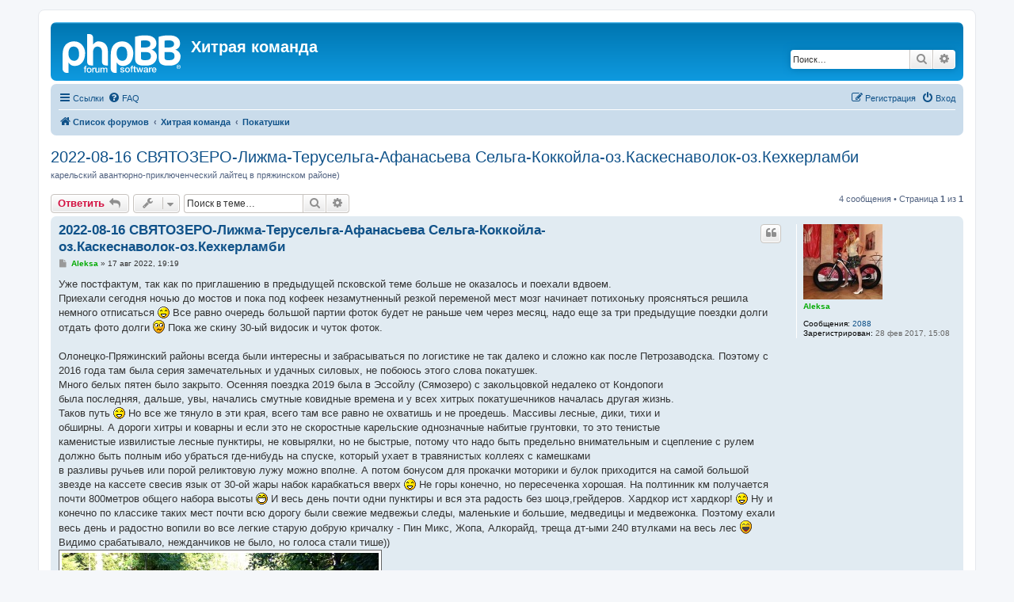

--- FILE ---
content_type: text/html; charset=UTF-8
request_url: https://hitrye.ru/viewtopic.php?f=2&t=292&p=3433&sid=e5e56739bd2280bdaaa62049f227bf14
body_size: 11129
content:
<!DOCTYPE html>
<html dir="ltr" lang="ru">
<head>
<meta charset="utf-8" />
<meta http-equiv="X-UA-Compatible" content="IE=edge">
<meta name="viewport" content="width=device-width, initial-scale=1" />

<title>2022-08-16 СВЯТОЗЕРО-Лижма-Терусельга-Афанасьева Сельга-Коккойла-оз.Каскеснаволок-оз.Кехкерламби - Хитрая команда</title>

	<link rel="alternate" type="application/atom+xml" title="Канал - Хитрая команда" href="/app.php/feed?sid=1a96cf66748f6167eaa2389f4d5ecebe">			<link rel="alternate" type="application/atom+xml" title="Канал - Новые темы" href="/app.php/feed/topics?sid=1a96cf66748f6167eaa2389f4d5ecebe">		<link rel="alternate" type="application/atom+xml" title="Канал - Форум - Покатушки" href="/app.php/feed/forum/2?sid=1a96cf66748f6167eaa2389f4d5ecebe">	<link rel="alternate" type="application/atom+xml" title="Канал - Тема - 2022-08-16 СВЯТОЗЕРО-Лижма-Терусельга-Афанасьева Сельга-Коккойла-оз.Каскеснаволок-оз.Кехкерламби" href="/app.php/feed/topic/292?sid=1a96cf66748f6167eaa2389f4d5ecebe">	
	<link rel="canonical" href="https://hitrye.ru/viewtopic.php?t=292">

<!--
	phpBB style name: prosilver
	Based on style:   prosilver (this is the default phpBB3 style)
	Original author:  Tom Beddard ( http://www.subBlue.com/ )
	Modified by:
-->

<link href="./assets/css/font-awesome.min.css?assets_version=15" rel="stylesheet">
<link href="./styles/prosilver/theme/stylesheet.css?assets_version=15" rel="stylesheet">
<link href="./styles/prosilver/theme/ru/stylesheet.css?assets_version=15" rel="stylesheet">




<!--[if lte IE 9]>
	<link href="./styles/prosilver/theme/tweaks.css?assets_version=15" rel="stylesheet">
<![endif]-->








</head>
<body id="phpbb" class="nojs notouch section-viewtopic ltr ">


<div id="wrap" class="wrap">
	<a id="top" class="top-anchor" accesskey="t"></a>
	<div id="page-header">
		<div class="headerbar" role="banner">
					<div class="inner">

			<div id="site-description" class="site-description">
		<a id="logo" class="logo" href="./index.php?sid=1a96cf66748f6167eaa2389f4d5ecebe" title="Список форумов">
					<span class="site_logo"></span>
				</a>
				<h1>Хитрая команда</h1>
				<p></p>
				<p class="skiplink"><a href="#start_here">Пропустить</a></p>
			</div>

									<div id="search-box" class="search-box search-header" role="search">
				<form action="./search.php?sid=1a96cf66748f6167eaa2389f4d5ecebe" method="get" id="search">
				<fieldset>
					<input name="keywords" id="keywords" type="search" maxlength="128" title="Ключевые слова" class="inputbox search tiny" size="20" value="" placeholder="Поиск…" />
					<button class="button button-search" type="submit" title="Поиск">
						<i class="icon fa-search fa-fw" aria-hidden="true"></i><span class="sr-only">Поиск</span>
					</button>
					<a href="./search.php?sid=1a96cf66748f6167eaa2389f4d5ecebe" class="button button-search-end" title="Расширенный поиск">
						<i class="icon fa-cog fa-fw" aria-hidden="true"></i><span class="sr-only">Расширенный поиск</span>
					</a>
					<input type="hidden" name="sid" value="1a96cf66748f6167eaa2389f4d5ecebe" />

				</fieldset>
				</form>
			</div>
						
			</div>
					</div>
				<div class="navbar" role="navigation">
	<div class="inner">

	<ul id="nav-main" class="nav-main linklist" role="menubar">

		<li id="quick-links" class="quick-links dropdown-container responsive-menu" data-skip-responsive="true">
			<a href="#" class="dropdown-trigger">
				<i class="icon fa-bars fa-fw" aria-hidden="true"></i><span>Ссылки</span>
			</a>
			<div class="dropdown">
				<div class="pointer"><div class="pointer-inner"></div></div>
				<ul class="dropdown-contents" role="menu">
					
											<li class="separator"></li>
																									<li>
								<a href="./search.php?search_id=unanswered&amp;sid=1a96cf66748f6167eaa2389f4d5ecebe" role="menuitem">
									<i class="icon fa-file-o fa-fw icon-gray" aria-hidden="true"></i><span>Темы без ответов</span>
								</a>
							</li>
							<li>
								<a href="./search.php?search_id=active_topics&amp;sid=1a96cf66748f6167eaa2389f4d5ecebe" role="menuitem">
									<i class="icon fa-file-o fa-fw icon-blue" aria-hidden="true"></i><span>Активные темы</span>
								</a>
							</li>
							<li class="separator"></li>
							<li>
								<a href="./search.php?sid=1a96cf66748f6167eaa2389f4d5ecebe" role="menuitem">
									<i class="icon fa-search fa-fw" aria-hidden="true"></i><span>Поиск</span>
								</a>
							</li>
					
										<li class="separator"></li>

									</ul>
			</div>
		</li>

				<li data-skip-responsive="true">
			<a href="/app.php/help/faq?sid=1a96cf66748f6167eaa2389f4d5ecebe" rel="help" title="Часто задаваемые вопросы" role="menuitem">
				<i class="icon fa-question-circle fa-fw" aria-hidden="true"></i><span>FAQ</span>
			</a>
		</li>
						
			<li class="rightside"  data-skip-responsive="true">
			<a href="./ucp.php?mode=login&amp;redirect=viewtopic.php%3Ff%3D2%26p%3D3433%26t%3D292&amp;sid=1a96cf66748f6167eaa2389f4d5ecebe" title="Вход" accesskey="x" role="menuitem">
				<i class="icon fa-power-off fa-fw" aria-hidden="true"></i><span>Вход</span>
			</a>
		</li>
					<li class="rightside" data-skip-responsive="true">
				<a href="./ucp.php?mode=register&amp;sid=1a96cf66748f6167eaa2389f4d5ecebe" role="menuitem">
					<i class="icon fa-pencil-square-o  fa-fw" aria-hidden="true"></i><span>Регистрация</span>
				</a>
			</li>
						</ul>

	<ul id="nav-breadcrumbs" class="nav-breadcrumbs linklist navlinks" role="menubar">
				
		
		<li class="breadcrumbs" itemscope itemtype="https://schema.org/BreadcrumbList">

			
							<span class="crumb" itemtype="https://schema.org/ListItem" itemprop="itemListElement" itemscope><a itemprop="item" href="./index.php?sid=1a96cf66748f6167eaa2389f4d5ecebe" accesskey="h" data-navbar-reference="index"><i class="icon fa-home fa-fw"></i><span itemprop="name">Список форумов</span></a><meta itemprop="position" content="1" /></span>

											
								<span class="crumb" itemtype="https://schema.org/ListItem" itemprop="itemListElement" itemscope data-forum-id="1"><a itemprop="item" href="./viewforum.php?f=1&amp;sid=1a96cf66748f6167eaa2389f4d5ecebe"><span itemprop="name">Хитрая команда</span></a><meta itemprop="position" content="2" /></span>
															
								<span class="crumb" itemtype="https://schema.org/ListItem" itemprop="itemListElement" itemscope data-forum-id="2"><a itemprop="item" href="./viewforum.php?f=2&amp;sid=1a96cf66748f6167eaa2389f4d5ecebe"><span itemprop="name">Покатушки</span></a><meta itemprop="position" content="3" /></span>
							
					</li>

		
					<li class="rightside responsive-search">
				<a href="./search.php?sid=1a96cf66748f6167eaa2389f4d5ecebe" title="Параметры расширенного поиска" role="menuitem">
					<i class="icon fa-search fa-fw" aria-hidden="true"></i><span class="sr-only">Поиск</span>
				</a>
			</li>
			</ul>

	</div>
</div>
	</div>

	
	<a id="start_here" class="anchor"></a>
	<div id="page-body" class="page-body" role="main">
		
		
<h2 class="topic-title"><a href="./viewtopic.php?t=292&amp;sid=1a96cf66748f6167eaa2389f4d5ecebe">2022-08-16 СВЯТОЗЕРО-Лижма-Терусельга-Афанасьева Сельга-Коккойла-оз.Каскеснаволок-оз.Кехкерламби</a></h2>
<p>карельский авантюрно-приключенческий лайтец в пряжинском районе)</p><!-- NOTE: remove the style="display: none" when you want to have the forum description on the topic body -->
<div style="display: none !important;">Трейловые покатушки по лесам, болотам и сугробам ленобласти и соседних регионов<br /></div>


<div class="action-bar bar-top">
	
			<a href="./posting.php?mode=reply&amp;t=292&amp;sid=1a96cf66748f6167eaa2389f4d5ecebe" class="button" title="Ответить">
							<span>Ответить</span> <i class="icon fa-reply fa-fw" aria-hidden="true"></i>
					</a>
	
			<div class="dropdown-container dropdown-button-control topic-tools">
		<span title="Управление темой" class="button button-secondary dropdown-trigger dropdown-select">
			<i class="icon fa-wrench fa-fw" aria-hidden="true"></i>
			<span class="caret"><i class="icon fa-sort-down fa-fw" aria-hidden="true"></i></span>
		</span>
		<div class="dropdown">
			<div class="pointer"><div class="pointer-inner"></div></div>
			<ul class="dropdown-contents">
																												<li>
					<a href="./viewtopic.php?t=292&amp;sid=1a96cf66748f6167eaa2389f4d5ecebe&amp;view=print" title="Версия для печати" accesskey="p">
						<i class="icon fa-print fa-fw" aria-hidden="true"></i><span>Версия для печати</span>
					</a>
				</li>
											</ul>
		</div>
	</div>
	
			<div class="search-box" role="search">
			<form method="get" id="topic-search" action="./search.php?sid=1a96cf66748f6167eaa2389f4d5ecebe">
			<fieldset>
				<input class="inputbox search tiny"  type="search" name="keywords" id="search_keywords" size="20" placeholder="Поиск в теме…" />
				<button class="button button-search" type="submit" title="Поиск">
					<i class="icon fa-search fa-fw" aria-hidden="true"></i><span class="sr-only">Поиск</span>
				</button>
				<a href="./search.php?sid=1a96cf66748f6167eaa2389f4d5ecebe" class="button button-search-end" title="Расширенный поиск">
					<i class="icon fa-cog fa-fw" aria-hidden="true"></i><span class="sr-only">Расширенный поиск</span>
				</a>
				<input type="hidden" name="t" value="292" />
<input type="hidden" name="sf" value="msgonly" />
<input type="hidden" name="sid" value="1a96cf66748f6167eaa2389f4d5ecebe" />

			</fieldset>
			</form>
		</div>
	
			<div class="pagination">
			4 сообщения
							&bull; Страница <strong>1</strong> из <strong>1</strong>
					</div>
		</div>




			<div id="p3378" class="post has-profile bg2">
		<div class="inner">

		<dl class="postprofile" id="profile3378">
			<dt class="no-profile-rank has-avatar">
				<div class="avatar-container">
																<a href="./memberlist.php?mode=viewprofile&amp;u=49&amp;sid=1a96cf66748f6167eaa2389f4d5ecebe" class="avatar"><img class="avatar" src="./download/file.php?avatar=49_1491218107.jpg" width="100" height="95" alt="Аватара пользователя" /></a>														</div>
								<a href="./memberlist.php?mode=viewprofile&amp;u=49&amp;sid=1a96cf66748f6167eaa2389f4d5ecebe" style="color: #00AA00;" class="username-coloured">Aleksa</a>							</dt>

									
		<dd class="profile-posts"><strong>Сообщения:</strong> <a href="./search.php?author_id=49&amp;sr=posts&amp;sid=1a96cf66748f6167eaa2389f4d5ecebe">2088</a></dd>		<dd class="profile-joined"><strong>Зарегистрирован:</strong> 28 фев 2017, 15:08</dd>		
		
						
						
		</dl>

		<div class="postbody">
						<div id="post_content3378">

					<h3 class="first">
						<a href="./viewtopic.php?p=3378&amp;sid=1a96cf66748f6167eaa2389f4d5ecebe#p3378">2022-08-16 СВЯТОЗЕРО-Лижма-Терусельга-Афанасьева Сельга-Коккойла-оз.Каскеснаволок-оз.Кехкерламби</a>
		</h3>

													<ul class="post-buttons">
																																									<li>
							<a href="./posting.php?mode=quote&amp;p=3378&amp;sid=1a96cf66748f6167eaa2389f4d5ecebe" title="Ответить с цитатой" class="button button-icon-only">
								<i class="icon fa-quote-left fa-fw" aria-hidden="true"></i><span class="sr-only">Цитата</span>
							</a>
						</li>
														</ul>
							
						<p class="author">
									<a class="unread" href="./viewtopic.php?p=3378&amp;sid=1a96cf66748f6167eaa2389f4d5ecebe#p3378" title="Сообщение">
						<i class="icon fa-file fa-fw icon-lightgray icon-md" aria-hidden="true"></i><span class="sr-only">Сообщение</span>
					</a>
								<span class="responsive-hide"> <strong><a href="./memberlist.php?mode=viewprofile&amp;u=49&amp;sid=1a96cf66748f6167eaa2389f4d5ecebe" style="color: #00AA00;" class="username-coloured">Aleksa</a></strong> &raquo; </span><time datetime="2022-08-17T16:19:45+00:00">17 авг 2022, 19:19</time>
			</p>
			
			
			
			
			<div class="content">Уже постфактум, так как по приглашению в предыдущей псковской теме больше не оказалось и поехали вдвоем.<br>
Приехали сегодня ночью до мостов и пока под кофеек незамутненный резкой переменой мест мозг начинает потихоньку проясняться решила немного отписаться <img class="smilies" src="./images/smilies/icon_e_smile.gif" width="15" height="15" alt=":)" title="Smile"> Все равно очередь большой партии фоток будет не раньше чем через месяц, надо еще за три предыдущие поездки долги отдать фото долги <img class="smilies" src="./images/smilies/icon_e_confused.gif" width="15" height="17" alt=":?" title="Confused"> Пока же скину 30-ый видосик и чуток фоток.<br>
<br>
Олонецко-Пряжинский районы всегда были интересны и забрасываться по логистике не так далеко и сложно как после Петрозаводска. Поэтому с 2016 года там была серия замечательных и удачных силовых, не побоюсь этого слова покатушек.<br>
Много белых пятен было закрыто. Осенняя поездка 2019 была в Эссойлу (Сямозеро) с закольцовкой недалеко от Кондопоги <br>
была последняя, дальше, увы, начались смутные ковидные времена и у всех хитрых покатушечников началась другая жизнь.<br>
Таков путь <img class="smilies" src="./images/smilies/icon_e_smile.gif" width="15" height="15" alt=":)" title="Smile"> Но все же тянуло в эти края, всего там все равно не охватишь и не проедешь. Массивы лесные, дики, тихи и<br>
обширны. А дороги хитры и коварны и если это не скоростные карельские однозначные набитые грунтовки, то это тенистые<br>
каменистые извилистые лесные пунктиры, не ковырялки, но не быстрые, потому что надо быть предельно внимательным и сцепление с рулем должно быть полным ибо убраться где-нибудь на спуске, который ухает в травянистых коллеях с камешками <br>
в разливы ручьев или порой реликтовую лужу можно вполне. А потом бонусом для прокачки моторики и булок приходится на самой большой звезде на кассете свесив язык от 30-ой жары набок карабкаться вверх <img class="smilies" src="./images/smilies/icon_e_smile.gif" width="15" height="15" alt=":)" title="Smile"> Не горы конечно, но пересеченка хорошая. На полтинник км получается почти 800метров общего набора высоты <img class="smilies" src="./images/smilies/icon_e_biggrin.gif" width="15" height="15" alt=":D" title="Very Happy"> И весь день почти одни пунктиры и вся эта радость без шоцэ,грейдеров. Хардкор ист хардкор! <img class="smilies" src="./images/smilies/icon_e_smile.gif" width="15" height="15" alt=":)" title="Smile"> Ну и конечно по классике таких мест почти всю дорогу были свежие медвежьи следы, маленькие и большие, медведицы и медвежонка. Поэтому ехали весь день и радостно вопили во все легкие старую добрую кричалку - Пин Микс, Жопа, Алкорайд, треща дт-ыми 240 втулками на весь лес <img class="smilies" src="./images/smilies/icon_lol.gif" width="15" height="17" alt=":lol:" title="Laughing"> Видимо срабатывало, нежданчиков не было, но голоса стали тише))<br>

<div class="inline-attachment">
			
				<dl class="thumbnail">
			<dt><a href="./download/file.php?id=1372&amp;sid=1a96cf66748f6167eaa2389f4d5ecebe&amp;mode=view"><img src="./download/file.php?id=1372&amp;t=1&amp;sid=1a96cf66748f6167eaa2389f4d5ecebe" class="postimage" alt="P81604450.jpg" title="P81604450.jpg (826.22 КБ) 11785 просмотров" /></a></dt>
					</dl>
		
		
		
			</div>
вот такие местами были приятные тенистые дорожки и можно было даже успеть сфоткать)<br>
<br>
По дорогам только могу добавить, что хоть и начинали с ключевого места, альтернативные коррективы по ходу пришлось внести, так как опять же процентов тридцать топографических косяков. По факту на ключевых точках нет даже направлений, а<br>
не только дорог, хорошо видных со всех спутников и значащихся на карте. За ковидные года что ли все стало так плохо...И леса там совсем не хвойный гламур, мрачноватые, дороги местами сложные и вправо-влево если не туда пойдешь, то огребешь <img class="smilies" src="./images/smilies/icon_e_smile.gif" width="15" height="15" alt=":)" title="Smile"> Нас это "счастье" тьфу-тьфу миновало, хотя вполне можно было на срезочках пуститься во все тяжкие <img class="smilies" src="./images/smilies/icon_e_smile.gif" width="15" height="15" alt=":)" title="Smile"> Да, та самая дикая<br>
лесная Карелия, тут на расслабоне не покатаешься, как в июле этого года в питкярантском районе по гламурчику <img class="smilies" src="./images/smilies/icon_e_smile.gif" width="15" height="15" alt=":)" title="Smile"> <br>
<br>
Озера там очень красивые и чистые. Их было достаточно много по пути (сбилась со счета и перестала фоткать)), от больших до маленьких ламбушек. И как обычно в тамошних краях подхода к ним практически не было. Обрывистые заросшие берега. Проезжаешь и видишь только сверкающие на солнце зеркальные глади. Спасало только порой рыбачьи подходы, тогда можно было кое как спуститься к воде и смочить голову и одежду, высыхало все очень быстро. Повезло еще, что ехали большей частью под кронами деревьев, на открытых прожаренных дорогах с рельефом и тепловой удар схватить недолго <img class="smilies" src="./images/smilies/icon_e_smile.gif" width="15" height="15" alt=":)" title="Smile"> Я честно,<br>
на такую жаровню не рассчитывала, максимум на +25С, иначе дома на пляже в теньке у воды залипла бы <img class="smilies" src="./images/smilies/icon_e_smile.gif" width="15" height="15" alt=":)" title="Smile"> Как там Глеб умудрился несколько раз зайти в воду мне непонятно) Дно илистое везде, коряги, камни, сгнившие стволы деревьев. Видно уж очень приперло <img class="smilies" src="./images/smilies/icon_e_smile.gif" width="15" height="15" alt=":)" title="Smile"> <br>
<br>
Первичная цель поездки была увидеть старинные деревянные часовни. с этим мы успешно справились. Правда дорога к ним была достаточно терниста, на весь день. Как там к деревням с шоцэ местные ездят понятно только когда видишь их полноприводные машины. Наверное самая популярная Нива. Что до деревень-поселков, что ближе к трассам возле больших<br>
озер, то все ухоженные, опрятные, заброшек мало, все подъходы к воде в буквальном смысле (оккупированны), захвачены<br>
и огорожены заботливыми хозяйскими ручонками. Искупнуться даже не мечтайте, только если это не мелкое озерцо у трассы,<br>
превращенное в помойку. Святозеро просто разочаровало. Красивое древнее название за которым уныние, депрессуха и заборы с частными владениями. Лижма то же самое. Где есть подход к воде, все перегорожено. Вот же странно. В тверской у жд ветки в борах с озерами сплошные заброшки, а здесь природа так себе и все перегорожено. Впрочем я уже об этом писала)<br>

<div class="inline-attachment">
			
				<dl class="thumbnail">
			<dt><a href="./download/file.php?id=1374&amp;sid=1a96cf66748f6167eaa2389f4d5ecebe&amp;mode=view"><img src="./download/file.php?id=1374&amp;t=1&amp;sid=1a96cf66748f6167eaa2389f4d5ecebe" class="postimage" alt="P81603060.jpg" title="P81603060.jpg (659.13 КБ) 11785 просмотров" /></a></dt>
					</dl>
		
		
		
			</div>
карельская деревня афанасьева сельга, здесь подход к воде есть, хоть и с чужого причала, можно было подойти к воде у  и охладить разгоряченную голову) а еще здесь подкреплись от души красной и черной смородиной, росшей в таком изобилии, что дух от жадности захватывало!)<br>
<br>
Только старинные пустынные, но ухоженные карельские деревни спасли впечатления. Вот там было по настоящему здорово!<br>
Приятно было себя чувствовать в этих великолепных пердях в совершенном одиночестве на берегу озера. Это было незабываемо круто! Кровососы при этом не особо досаждали и помогали рефтамиды, а во второй половине дня от жарищи они<br>
почти пропали. Поездка на интерес вполне удалась, скромно но со вкусом, без пешки и спешки, главное все ехалось. Конечно хотелось бы еще там покататься, но надо было в город уезжать.<br>
Может еще и съездим скоро, кто знает... <img class="smilies" src="./images/smilies/icon_cool.gif" width="15" height="17" alt="8-)" title="Cool"><br>

<div class="inline-attachment">
			
				<dl class="thumbnail">
			<dt><a href="./download/file.php?id=1370&amp;sid=1a96cf66748f6167eaa2389f4d5ecebe&amp;mode=view"><img src="./download/file.php?id=1370&amp;t=1&amp;sid=1a96cf66748f6167eaa2389f4d5ecebe" class="postimage" alt="P81601630.jpg" title="P81601630.jpg (726.88 КБ) 11788 просмотров" /></a></dt>
					</dl>
		
		
		
			</div>
старинный карельский дом в терусельга<br>

<div class="inline-attachment">
			
				<dl class="thumbnail">
			<dt><a href="./download/file.php?id=1371&amp;sid=1a96cf66748f6167eaa2389f4d5ecebe&amp;mode=view"><img src="./download/file.php?id=1371&amp;t=1&amp;sid=1a96cf66748f6167eaa2389f4d5ecebe" class="postimage" alt="P81601890.jpg" title="P81601890.jpg (558.11 КБ) 11788 просмотров" /></a></dt>
					</dl>
		
		
		
			</div>
озеро в карельской деревне терусельга, фото с причала у баньки)<br>
<br>
остальной пяток фоток что то лвижок форума не пропускает(</div>

			
			
									
						
							<div id="sig3378" class="signature">шубка, белая:)</div>			
						</div>

		</div>

				<div class="back2top">
						<a href="#top" class="top" title="Вернуться к началу">
				<i class="icon fa-chevron-circle-up fa-fw icon-gray" aria-hidden="true"></i>
				<span class="sr-only">Вернуться к началу</span>
			</a>
					</div>
		
		</div>
	</div>

				<div id="p3419" class="post has-profile bg1">
		<div class="inner">

		<dl class="postprofile" id="profile3419">
			<dt class="no-profile-rank has-avatar">
				<div class="avatar-container">
																<a href="./memberlist.php?mode=viewprofile&amp;u=49&amp;sid=1a96cf66748f6167eaa2389f4d5ecebe" class="avatar"><img class="avatar" src="./download/file.php?avatar=49_1491218107.jpg" width="100" height="95" alt="Аватара пользователя" /></a>														</div>
								<a href="./memberlist.php?mode=viewprofile&amp;u=49&amp;sid=1a96cf66748f6167eaa2389f4d5ecebe" style="color: #00AA00;" class="username-coloured">Aleksa</a>							</dt>

									
		<dd class="profile-posts"><strong>Сообщения:</strong> <a href="./search.php?author_id=49&amp;sr=posts&amp;sid=1a96cf66748f6167eaa2389f4d5ecebe">2088</a></dd>		<dd class="profile-joined"><strong>Зарегистрирован:</strong> 28 фев 2017, 15:08</dd>		
		
						
						
		</dl>

		<div class="postbody">
						<div id="post_content3419">

					<h3 >
						<a href="./viewtopic.php?p=3419&amp;sid=1a96cf66748f6167eaa2389f4d5ecebe#p3419">Re: 2022-08-16 СВЯТОЗЕРО-Лижма-Терусельга-Афанасьева Сельга-Коккойла-оз.Каскеснаволок-оз.Кехкерламби</a>
		</h3>

													<ul class="post-buttons">
																																									<li>
							<a href="./posting.php?mode=quote&amp;p=3419&amp;sid=1a96cf66748f6167eaa2389f4d5ecebe" title="Ответить с цитатой" class="button button-icon-only">
								<i class="icon fa-quote-left fa-fw" aria-hidden="true"></i><span class="sr-only">Цитата</span>
							</a>
						</li>
														</ul>
							
						<p class="author">
									<a class="unread" href="./viewtopic.php?p=3419&amp;sid=1a96cf66748f6167eaa2389f4d5ecebe#p3419" title="Сообщение">
						<i class="icon fa-file fa-fw icon-lightgray icon-md" aria-hidden="true"></i><span class="sr-only">Сообщение</span>
					</a>
								<span class="responsive-hide"> <strong><a href="./memberlist.php?mode=viewprofile&amp;u=49&amp;sid=1a96cf66748f6167eaa2389f4d5ecebe" style="color: #00AA00;" class="username-coloured">Aleksa</a></strong> &raquo; </span><time datetime="2022-09-22T20:49:56+00:00">22 сен 2022, 23:49</time>
			</p>
			
			
			
			
			<div class="content"><div class="inline-attachment">
			
				<dl class="thumbnail">
			<dt><a href="./download/file.php?id=1431&amp;sid=1a96cf66748f6167eaa2389f4d5ecebe&amp;mode=view"><img src="./download/file.php?id=1431&amp;t=1&amp;sid=1a96cf66748f6167eaa2389f4d5ecebe" class="postimage" alt="P81602240.jpg" title="P81602240.jpg (458.51 КБ) 11222 просмотра" /></a></dt>
					</dl>
		
		
		
			</div>
одна из старинных часовен в нашей поездке (фото тогда не удалось вставить)<br>
насчет фоток с озерами, что не в деревнях., хочу добавить, их мало и неудачные, так как к ним практически нет подхода, за всю дорогу<br>
проезжая бесчисленное количество озер и озерец (ламбушек), видели всего пару подходов к воде, рыбацких, даже стоянкой назвать тяжело<br>
такое пространство <img class="smilies" src="./images/smilies/icon_e_smile.gif" width="15" height="15" alt=":)" title="Smile"> то что удалось найти место лагеря, чтобы машину поставить, хоть оно и не сказочное, просто удача, ибо с этим там просто беда,  а у нас даже костерок был и карта вин раскрыта, как у настоящих турЫстов, ну это есть на фотках <img class="smilies" src="./images/smilies/icon_e_biggrin.gif" width="15" height="15" alt=":D" title="Very Happy"> <br>
<br>
<br>
Вот и опять слегка запоздалые на месяцок с хвостиком <span style="font-size:150%;line-height:116%"><span style="color:#FF4000"><strong class="text-strong">ФОТКИ </strong></span></span> дорожные-придорожные от жары слегка творожные!  <span style="font-size:200%;line-height:116%"><strong class="text-strong"><a href="https://disk.yandex.ru/d/JD5imDsxbqbIKQ" class="postlink">https://disk.yandex.ru/d/JD5imDsxbqbIKQ</a></strong></span><br>
без изысков, больше половины снято на ходу, удалила больше половины, брак, похожие, просто неудачные и все равно много осталось, штук 140, но слишком емко было, так что рука не поднялась на большее <img class="smilies" src="./images/smilies/icon_e_smile.gif" width="15" height="15" alt=":)" title="Smile"></div>

			
			
									
						
							<div id="sig3419" class="signature">шубка, белая:)</div>			
						</div>

		</div>

				<div class="back2top">
						<a href="#top" class="top" title="Вернуться к началу">
				<i class="icon fa-chevron-circle-up fa-fw icon-gray" aria-hidden="true"></i>
				<span class="sr-only">Вернуться к началу</span>
			</a>
					</div>
		
		</div>
	</div>

				<div id="p3420" class="post has-profile bg2">
		<div class="inner">

		<dl class="postprofile" id="profile3420">
			<dt class="no-profile-rank no-avatar">
				<div class="avatar-container">
																			</div>
								<a href="./memberlist.php?mode=viewprofile&amp;u=65&amp;sid=1a96cf66748f6167eaa2389f4d5ecebe" class="username">Gleb</a>							</dt>

									
		<dd class="profile-posts"><strong>Сообщения:</strong> <a href="./search.php?author_id=65&amp;sr=posts&amp;sid=1a96cf66748f6167eaa2389f4d5ecebe">32</a></dd>		<dd class="profile-joined"><strong>Зарегистрирован:</strong> 01 мар 2017, 16:32</dd>		
		
						
						
		</dl>

		<div class="postbody">
						<div id="post_content3420">

					<h3 >
						<a href="./viewtopic.php?p=3420&amp;sid=1a96cf66748f6167eaa2389f4d5ecebe#p3420">Re: 2022-08-16 СВЯТОЗЕРО-Лижма-Терусельга-Афанасьева Сельга-Коккойла-оз.Каскеснаволок-оз.Кехкерламби</a>
		</h3>

													<ul class="post-buttons">
																																									<li>
							<a href="./posting.php?mode=quote&amp;p=3420&amp;sid=1a96cf66748f6167eaa2389f4d5ecebe" title="Ответить с цитатой" class="button button-icon-only">
								<i class="icon fa-quote-left fa-fw" aria-hidden="true"></i><span class="sr-only">Цитата</span>
							</a>
						</li>
														</ul>
							
						<p class="author">
									<a class="unread" href="./viewtopic.php?p=3420&amp;sid=1a96cf66748f6167eaa2389f4d5ecebe#p3420" title="Сообщение">
						<i class="icon fa-file fa-fw icon-lightgray icon-md" aria-hidden="true"></i><span class="sr-only">Сообщение</span>
					</a>
								<span class="responsive-hide"> <strong><a href="./memberlist.php?mode=viewprofile&amp;u=65&amp;sid=1a96cf66748f6167eaa2389f4d5ecebe" class="username">Gleb</a></strong> &raquo; </span><time datetime="2022-09-23T15:56:39+00:00">23 сен 2022, 18:56</time>
			</p>
			
			
			
			
			<div class="content">Жуткие места, очень страшно было <img class="smilies" src="./images/smilies/icon_twisted.gif" width="15" height="17" alt=":twisted:" title="Twisted Evil"></div>

			
			
									
						
										
						</div>

		</div>

				<div class="back2top">
						<a href="#top" class="top" title="Вернуться к началу">
				<i class="icon fa-chevron-circle-up fa-fw icon-gray" aria-hidden="true"></i>
				<span class="sr-only">Вернуться к началу</span>
			</a>
					</div>
		
		</div>
	</div>

				<div id="p3433" class="post has-profile bg1">
		<div class="inner">

		<dl class="postprofile" id="profile3433">
			<dt class="no-profile-rank has-avatar">
				<div class="avatar-container">
																<a href="./memberlist.php?mode=viewprofile&amp;u=48&amp;sid=1a96cf66748f6167eaa2389f4d5ecebe" class="avatar"><img class="avatar" src="./download/file.php?avatar=48_1489069546.jpg" width="100" height="100" alt="Аватара пользователя" /></a>														</div>
								<a href="./memberlist.php?mode=viewprofile&amp;u=48&amp;sid=1a96cf66748f6167eaa2389f4d5ecebe" class="username">ilya_m</a>							</dt>

									
		<dd class="profile-posts"><strong>Сообщения:</strong> <a href="./search.php?author_id=48&amp;sr=posts&amp;sid=1a96cf66748f6167eaa2389f4d5ecebe">359</a></dd>		<dd class="profile-joined"><strong>Зарегистрирован:</strong> 28 фев 2017, 14:55</dd>		
		
						
						
		</dl>

		<div class="postbody">
						<div id="post_content3433">

					<h3 >
						<a href="./viewtopic.php?p=3433&amp;sid=1a96cf66748f6167eaa2389f4d5ecebe#p3433">Re: 2022-08-16 СВЯТОЗЕРО-Лижма-Терусельга-Афанасьева Сельга-Коккойла-оз.Каскеснаволок-оз.Кехкерламби</a>
		</h3>

													<ul class="post-buttons">
																																									<li>
							<a href="./posting.php?mode=quote&amp;p=3433&amp;sid=1a96cf66748f6167eaa2389f4d5ecebe" title="Ответить с цитатой" class="button button-icon-only">
								<i class="icon fa-quote-left fa-fw" aria-hidden="true"></i><span class="sr-only">Цитата</span>
							</a>
						</li>
														</ul>
							
						<p class="author">
									<a class="unread" href="./viewtopic.php?p=3433&amp;sid=1a96cf66748f6167eaa2389f4d5ecebe#p3433" title="Сообщение">
						<i class="icon fa-file fa-fw icon-lightgray icon-md" aria-hidden="true"></i><span class="sr-only">Сообщение</span>
					</a>
								<span class="responsive-hide"> <strong><a href="./memberlist.php?mode=viewprofile&amp;u=48&amp;sid=1a96cf66748f6167eaa2389f4d5ecebe" class="username">ilya_m</a></strong> &raquo; </span><time datetime="2022-10-10T18:18:55+00:00">10 окт 2022, 21:18</time>
			</p>
			
			
			
			
			<div class="content">Вампиры ?))</div>

			
			
									
						
										
						</div>

		</div>

				<div class="back2top">
						<a href="#top" class="top" title="Вернуться к началу">
				<i class="icon fa-chevron-circle-up fa-fw icon-gray" aria-hidden="true"></i>
				<span class="sr-only">Вернуться к началу</span>
			</a>
					</div>
		
		</div>
	</div>

	

	<div class="action-bar bar-bottom">
	
			<a href="./posting.php?mode=reply&amp;t=292&amp;sid=1a96cf66748f6167eaa2389f4d5ecebe" class="button" title="Ответить">
							<span>Ответить</span> <i class="icon fa-reply fa-fw" aria-hidden="true"></i>
					</a>
		
		<div class="dropdown-container dropdown-button-control topic-tools">
		<span title="Управление темой" class="button button-secondary dropdown-trigger dropdown-select">
			<i class="icon fa-wrench fa-fw" aria-hidden="true"></i>
			<span class="caret"><i class="icon fa-sort-down fa-fw" aria-hidden="true"></i></span>
		</span>
		<div class="dropdown">
			<div class="pointer"><div class="pointer-inner"></div></div>
			<ul class="dropdown-contents">
																												<li>
					<a href="./viewtopic.php?t=292&amp;sid=1a96cf66748f6167eaa2389f4d5ecebe&amp;view=print" title="Версия для печати" accesskey="p">
						<i class="icon fa-print fa-fw" aria-hidden="true"></i><span>Версия для печати</span>
					</a>
				</li>
											</ul>
		</div>
	</div>

			<form method="post" action="./viewtopic.php?t=292&amp;sid=1a96cf66748f6167eaa2389f4d5ecebe">
		<div class="dropdown-container dropdown-container-left dropdown-button-control sort-tools">
	<span title="Настройки отображения и сортировки" class="button button-secondary dropdown-trigger dropdown-select">
		<i class="icon fa-sort-amount-asc fa-fw" aria-hidden="true"></i>
		<span class="caret"><i class="icon fa-sort-down fa-fw" aria-hidden="true"></i></span>
	</span>
	<div class="dropdown hidden">
		<div class="pointer"><div class="pointer-inner"></div></div>
		<div class="dropdown-contents">
			<fieldset class="display-options">
							<label>Показать: <select name="st" id="st"><option value="0" selected="selected">Все сообщения</option><option value="1">1 день</option><option value="7">7 дней</option><option value="14">2 недели</option><option value="30">1 месяц</option><option value="90">3 месяца</option><option value="180">6 месяцев</option><option value="365">1 год</option></select></label>
								<label>Поле сортировки: <select name="sk" id="sk"><option value="a">Автор</option><option value="t" selected="selected">Время размещения</option><option value="s">Заголовок</option></select></label>
				<label>Порядок: <select name="sd" id="sd"><option value="a" selected="selected">по возрастанию</option><option value="d">по убыванию</option></select></label>
								<hr class="dashed" />
				<input type="submit" class="button2" name="sort" value="Перейти" />
						</fieldset>
		</div>
	</div>
</div>
		</form>
	
	
	
			<div class="pagination">
			4 сообщения
							&bull; Страница <strong>1</strong> из <strong>1</strong>
					</div>
	</div>


<div class="action-bar actions-jump">
		<p class="jumpbox-return">
		<a href="./viewforum.php?f=2&amp;sid=1a96cf66748f6167eaa2389f4d5ecebe" class="left-box arrow-left" accesskey="r">
			<i class="icon fa-angle-left fa-fw icon-black" aria-hidden="true"></i><span>Вернуться в «Покатушки»</span>
		</a>
	</p>
	
		<div class="jumpbox dropdown-container dropdown-container-right dropdown-up dropdown-left dropdown-button-control" id="jumpbox">
			<span title="Перейти" class="button button-secondary dropdown-trigger dropdown-select">
				<span>Перейти</span>
				<span class="caret"><i class="icon fa-sort-down fa-fw" aria-hidden="true"></i></span>
			</span>
		<div class="dropdown">
			<div class="pointer"><div class="pointer-inner"></div></div>
			<ul class="dropdown-contents">
																				<li><a href="./viewforum.php?f=1&amp;sid=1a96cf66748f6167eaa2389f4d5ecebe" class="jumpbox-cat-link"> <span> Хитрая команда</span></a></li>
																<li><a href="./viewforum.php?f=2&amp;sid=1a96cf66748f6167eaa2389f4d5ecebe" class="jumpbox-sub-link"><span class="spacer"></span> <span>&#8627; &nbsp; Покатушки</span></a></li>
																<li><a href="./viewforum.php?f=3&amp;sid=1a96cf66748f6167eaa2389f4d5ecebe" class="jumpbox-sub-link"><span class="spacer"></span> <span>&#8627; &nbsp; Туризм</span></a></li>
																<li><a href="./viewforum.php?f=5&amp;sid=1a96cf66748f6167eaa2389f4d5ecebe" class="jumpbox-sub-link"><span class="spacer"></span> <span>&#8627; &nbsp; Посиделки</span></a></li>
																<li><a href="./viewforum.php?f=20&amp;sid=1a96cf66748f6167eaa2389f4d5ecebe" class="jumpbox-cat-link"> <span> Архив</span></a></li>
																<li><a href="./viewforum.php?f=21&amp;sid=1a96cf66748f6167eaa2389f4d5ecebe" class="jumpbox-sub-link"><span class="spacer"></span> <span>&#8627; &nbsp; Поездки по Карелии</span></a></li>
																<li><a href="./viewforum.php?f=22&amp;sid=1a96cf66748f6167eaa2389f4d5ecebe" class="jumpbox-sub-link"><span class="spacer"></span> <span>&#8627; &nbsp; Поездки по Тверской области</span></a></li>
																<li><a href="./viewforum.php?f=4&amp;sid=1a96cf66748f6167eaa2389f4d5ecebe" class="jumpbox-sub-link"><span class="spacer"></span> <span>&#8627; &nbsp; Архив за 2006—2017 годы</span></a></li>
																<li><a href="./viewforum.php?f=11&amp;sid=1a96cf66748f6167eaa2389f4d5ecebe" class="jumpbox-sub-link"><span class="spacer"></span><span class="spacer"></span> <span>&#8627; &nbsp; Покатушки 2013—2017 годов</span></a></li>
																<li><a href="./viewforum.php?f=17&amp;sid=1a96cf66748f6167eaa2389f4d5ecebe" class="jumpbox-sub-link"><span class="spacer"></span><span class="spacer"></span> <span>&#8627; &nbsp; Туризм</span></a></li>
																<li><a href="./viewforum.php?f=18&amp;sid=1a96cf66748f6167eaa2389f4d5ecebe" class="jumpbox-sub-link"><span class="spacer"></span><span class="spacer"></span> <span>&#8627; &nbsp; Спорт</span></a></li>
																<li><a href="./viewforum.php?f=19&amp;sid=1a96cf66748f6167eaa2389f4d5ecebe" class="jumpbox-sub-link"><span class="spacer"></span><span class="spacer"></span> <span>&#8627; &nbsp; Посиделки</span></a></li>
																<li><a href="./viewforum.php?f=16&amp;sid=1a96cf66748f6167eaa2389f4d5ecebe" class="jumpbox-sub-link"><span class="spacer"></span><span class="spacer"></span> <span>&#8627; &nbsp; Покатушки 2012 года</span></a></li>
																<li><a href="./viewforum.php?f=15&amp;sid=1a96cf66748f6167eaa2389f4d5ecebe" class="jumpbox-sub-link"><span class="spacer"></span><span class="spacer"></span> <span>&#8627; &nbsp; Покатушки 2011 года</span></a></li>
																<li><a href="./viewforum.php?f=14&amp;sid=1a96cf66748f6167eaa2389f4d5ecebe" class="jumpbox-sub-link"><span class="spacer"></span><span class="spacer"></span> <span>&#8627; &nbsp; Покатушки 2010 года</span></a></li>
																<li><a href="./viewforum.php?f=13&amp;sid=1a96cf66748f6167eaa2389f4d5ecebe" class="jumpbox-sub-link"><span class="spacer"></span><span class="spacer"></span> <span>&#8627; &nbsp; Покатушки 2009 года</span></a></li>
																<li><a href="./viewforum.php?f=12&amp;sid=1a96cf66748f6167eaa2389f4d5ecebe" class="jumpbox-sub-link"><span class="spacer"></span><span class="spacer"></span> <span>&#8627; &nbsp; Покатушки 2006—2008 годов</span></a></li>
											</ul>
		</div>
	</div>

	</div>



			</div>


<div id="page-footer" class="page-footer" role="contentinfo">
	<div class="navbar" role="navigation">
	<div class="inner">

	<ul id="nav-footer" class="nav-footer linklist" role="menubar">
		<li class="breadcrumbs">
									<span class="crumb"><a href="./index.php?sid=1a96cf66748f6167eaa2389f4d5ecebe" data-navbar-reference="index"><i class="icon fa-home fa-fw" aria-hidden="true"></i><span>Список форумов</span></a></span>					</li>
		
				<li class="rightside">Часовой пояс: <span title="Европа/Москва">UTC+03:00</span></li>
							<li class="rightside">
				<a href="./ucp.php?mode=delete_cookies&amp;sid=1a96cf66748f6167eaa2389f4d5ecebe" data-ajax="true" data-refresh="true" role="menuitem">
					<i class="icon fa-trash fa-fw" aria-hidden="true"></i><span>Удалить cookies</span>
				</a>
			</li>
																<li class="rightside" data-last-responsive="true">
				<a href="./memberlist.php?mode=contactadmin&amp;sid=1a96cf66748f6167eaa2389f4d5ecebe" role="menuitem">
					<i class="icon fa-envelope fa-fw" aria-hidden="true"></i><span>Связаться с администрацией</span>
				</a>
			</li>
			</ul>

	</div>
</div>

	<div class="copyright">
				<p class="footer-row">
			<span class="footer-copyright">Создано на основе <a href="https://www.phpbb.com/">phpBB</a>&reg; Forum Software &copy; phpBB Limited</span>
		</p>
				<p class="footer-row">
			<span class="footer-copyright"><a href="https://www.phpbbguru.net">Русская поддержка phpBB</a></span>
		</p>
						<p class="footer-row" role="menu">
			<a class="footer-link" href="./ucp.php?mode=privacy&amp;sid=1a96cf66748f6167eaa2389f4d5ecebe" title="Конфиденциальность" role="menuitem">
				<span class="footer-link-text">Конфиденциальность</span>
			</a>
			|
			<a class="footer-link" href="./ucp.php?mode=terms&amp;sid=1a96cf66748f6167eaa2389f4d5ecebe" title="Правила" role="menuitem">
				<span class="footer-link-text">Правила</span>
			</a>
		</p>
					</div>

	<div id="darkenwrapper" class="darkenwrapper" data-ajax-error-title="Ошибка AJAX" data-ajax-error-text="При обработке запроса произошла ошибка." data-ajax-error-text-abort="Запрос прерван пользователем." data-ajax-error-text-timeout="Время запроса истекло; повторите попытку." data-ajax-error-text-parsererror="При выполнении запроса возникла непредвиденная ошибка, и сервер вернул неверный ответ.">
		<div id="darken" class="darken">&nbsp;</div>
	</div>

	<div id="phpbb_alert" class="phpbb_alert" data-l-err="Ошибка" data-l-timeout-processing-req="Время выполнения запроса истекло.">
		<a href="#" class="alert_close">
			<i class="icon fa-times-circle fa-fw" aria-hidden="true"></i>
		</a>
		<h3 class="alert_title">&nbsp;</h3><p class="alert_text"></p>
	</div>
	<div id="phpbb_confirm" class="phpbb_alert">
		<a href="#" class="alert_close">
			<i class="icon fa-times-circle fa-fw" aria-hidden="true"></i>
		</a>
		<div class="alert_text"></div>
	</div>
</div>

</div>

<div>
	<a id="bottom" class="anchor" accesskey="z"></a>
	<img class="sr-only" aria-hidden="true" src="&#x2F;app.php&#x2F;cron&#x2F;cron.task.text_reparser.poll_option&#x3F;sid&#x3D;1a96cf66748f6167eaa2389f4d5ecebe" width="1" height="1" alt="">
</div>

<script src="./assets/javascript/jquery-3.6.0.min.js?assets_version=15"></script>
<script src="./assets/javascript/core.js?assets_version=15"></script>



<script src="./styles/prosilver/template/forum_fn.js?assets_version=15"></script>
<script src="./styles/prosilver/template/ajax.js?assets_version=15"></script>
<script src="./styles/prosilver/template/matomo.js?assets_version=15"></script>



</body>
</html>
